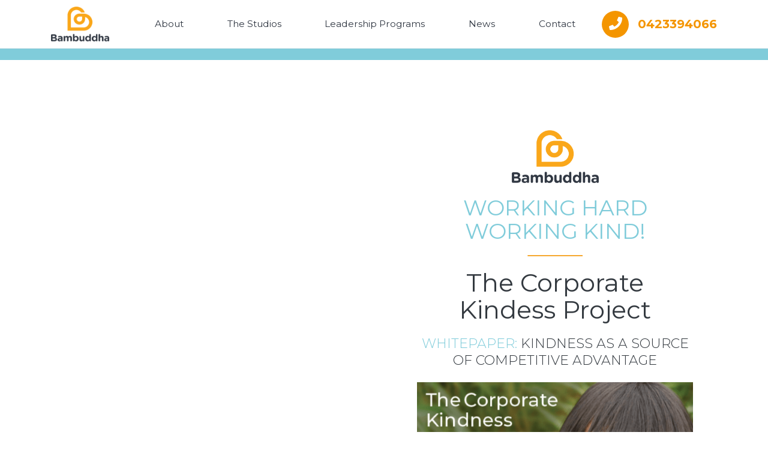

--- FILE ---
content_type: text/html; charset=UTF-8
request_url: https://www.bambuddhagroup.com/white-papers/
body_size: 15735
content:
<!DOCTYPE html>
<html lang="en">
<head>
     
        <!-- Google Tag Manager -->
        <script>(function(w,d,s,l,i){w[l]=w[l]||[];w[l].push({'gtm.start':
        new Date().getTime(),event:'gtm.js'});var f=d.getElementsByTagName(s)[0],
        j=d.createElement(s),dl=l!='dataLayer'?'&l='+l:'';j.async=true;j.src=
        'https://www.googletagmanager.com/gtm.js?id='+i+dl;f.parentNode.insertBefore(j,f);
        })(window,document,'script','dataLayer','GTM-P99JQHS');</script>
        <!-- End Google Tag Manager -->
        <meta name="msapplication-TileColor" content="#da532c">
    <meta charset="utf-8">
    <meta http-equiv="X-UA-Compatible" content="IE=edge">
    <meta name="theme-color" content="#ffffff">
    <meta name="viewport" content="width=device-width, initial-scale=1, shrink-to-fit=no">
    <script type="text/javascript">
            var ajaxurl = "https://www.bambuddhagroup.com/wp-admin/admin-ajax.php";
          </script><meta name='robots' content='index, follow, max-image-preview:large, max-snippet:-1, max-video-preview:-1' />
	<style>img:is([sizes="auto" i], [sizes^="auto," i]) { contain-intrinsic-size: 3000px 1500px }</style>
	
	<!-- This site is optimized with the Yoast SEO Premium plugin v25.5 (Yoast SEO v26.8) - https://yoast.com/product/yoast-seo-premium-wordpress/ -->
	<title>White Paper: Kindness As A Source of Competitive Advantage - Bambuddha Group</title>
	<meta name="description" content="In this whitepaper we investigated two areas of Corporate Social Responsibility (CSR):1) The relationship between kindness and business performance. 2) How Australian companies are reporting on and analysing their CSR initiatives to ensure maximum impact." />
	<link rel="canonical" href="https://www.bambuddhagroup.com/white-papers/" />
	<meta property="og:locale" content="en_US" />
	<meta property="og:type" content="article" />
	<meta property="og:title" content="White Paper: Kindness As A Source of Competitive Advantage" />
	<meta property="og:description" content="In this whitepaper we investigated two areas of Corporate Social Responsibility (CSR):1) The relationship between kindness and business performance. 2) How Australian companies are reporting on and analysing their CSR initiatives to ensure maximum impact." />
	<meta property="og:url" content="https://www.bambuddhagroup.com/white-papers/" />
	<meta property="og:site_name" content="Bambuddha Group" />
	<meta property="article:publisher" content="https://www.facebook.com/bambuddhagroup/" />
	<meta property="article:modified_time" content="2024-10-19T02:57:01+00:00" />
	<meta property="og:image" content="https://www.bambuddhagroup.com/wp-content/uploads/2019/10/bambuddha-logo-no-image.png" />
	<meta property="og:image:width" content="600" />
	<meta property="og:image:height" content="577" />
	<meta property="og:image:type" content="image/png" />
	<meta name="twitter:card" content="summary_large_image" />
	<meta name="twitter:site" content="@Bambuddha_Group" />
	<script type="application/ld+json" class="yoast-schema-graph">{"@context":"https://schema.org","@graph":[{"@type":"WebPage","@id":"https://www.bambuddhagroup.com/white-papers/","url":"https://www.bambuddhagroup.com/white-papers/","name":"White Paper: Kindness As A Source of Competitive Advantage - Bambuddha Group","isPartOf":{"@id":"https://www.bambuddhagroup.com/#website"},"datePublished":"2022-03-14T02:41:10+00:00","dateModified":"2024-10-19T02:57:01+00:00","description":"In this whitepaper we investigated two areas of Corporate Social Responsibility (CSR):1) The relationship between kindness and business performance. 2) How Australian companies are reporting on and analysing their CSR initiatives to ensure maximum impact.","breadcrumb":{"@id":"https://www.bambuddhagroup.com/white-papers/#breadcrumb"},"inLanguage":"en-US","potentialAction":[{"@type":"ReadAction","target":["https://www.bambuddhagroup.com/white-papers/"]}]},{"@type":"BreadcrumbList","@id":"https://www.bambuddhagroup.com/white-papers/#breadcrumb","itemListElement":[{"@type":"ListItem","position":1,"name":"Home","item":"https://www.bambuddhagroup.com/"},{"@type":"ListItem","position":2,"name":"White Paper: Kindness As A Source of Competitive Advantage"}]},{"@type":"WebSite","@id":"https://www.bambuddhagroup.com/#website","url":"https://www.bambuddhagroup.com/","name":"Bambuddha Group","description":"Working Hard, Working Kind","publisher":{"@id":"https://www.bambuddhagroup.com/#organization"},"potentialAction":[{"@type":"SearchAction","target":{"@type":"EntryPoint","urlTemplate":"https://www.bambuddhagroup.com/?s={search_term_string}"},"query-input":{"@type":"PropertyValueSpecification","valueRequired":true,"valueName":"search_term_string"}}],"inLanguage":"en-US"},{"@type":"Organization","@id":"https://www.bambuddhagroup.com/#organization","name":"Bambuddha Group","url":"https://www.bambuddhagroup.com/","logo":{"@type":"ImageObject","inLanguage":"en-US","@id":"https://www.bambuddhagroup.com/#/schema/logo/image/","url":"https://www.bambuddhagroup.com/wp-content/uploads/2019/08/bambuddha-logo.png","contentUrl":"https://www.bambuddhagroup.com/wp-content/uploads/2019/08/bambuddha-logo.png","width":911,"height":552,"caption":"Bambuddha Group"},"image":{"@id":"https://www.bambuddhagroup.com/#/schema/logo/image/"},"sameAs":["https://www.facebook.com/bambuddhagroup/","https://x.com/Bambuddha_Group","https://www.linkedin.com/company/18113432/admin/feed/posts/","https://www.instagram.com/bambuddha_group/"]}]}</script>
	<!-- / Yoast SEO Premium plugin. -->


<link rel='dns-prefetch' href='//use.fontawesome.com' />
<link rel='stylesheet' id='wc-blocks-integration-css' href='https://www.bambuddhagroup.com/wp-content/plugins/woocommerce-subscriptions/vendor/woocommerce/subscriptions-core/build/index.css?ver=4.5.0' type='text/css' media='all' />
<link rel='stylesheet' id='mp-theme-css' href='https://www.bambuddhagroup.com/wp-content/plugins/memberpress/css/ui/theme.css?ver=1.12.11' type='text/css' media='all' />
<style id='classic-theme-styles-inline-css' type='text/css'>
/*! This file is auto-generated */
.wp-block-button__link{color:#fff;background-color:#32373c;border-radius:9999px;box-shadow:none;text-decoration:none;padding:calc(.667em + 2px) calc(1.333em + 2px);font-size:1.125em}.wp-block-file__button{background:#32373c;color:#fff;text-decoration:none}
</style>
<link rel='stylesheet' id='activecampaign-form-block-css' href='https://www.bambuddhagroup.com/wp-content/plugins/activecampaign-subscription-forms/activecampaign-form-block/build/style-index.css?ver=1763137405' type='text/css' media='all' />
<style id='global-styles-inline-css' type='text/css'>
:root{--wp--preset--aspect-ratio--square: 1;--wp--preset--aspect-ratio--4-3: 4/3;--wp--preset--aspect-ratio--3-4: 3/4;--wp--preset--aspect-ratio--3-2: 3/2;--wp--preset--aspect-ratio--2-3: 2/3;--wp--preset--aspect-ratio--16-9: 16/9;--wp--preset--aspect-ratio--9-16: 9/16;--wp--preset--color--black: #000000;--wp--preset--color--cyan-bluish-gray: #abb8c3;--wp--preset--color--white: #ffffff;--wp--preset--color--pale-pink: #f78da7;--wp--preset--color--vivid-red: #cf2e2e;--wp--preset--color--luminous-vivid-orange: #ff6900;--wp--preset--color--luminous-vivid-amber: #fcb900;--wp--preset--color--light-green-cyan: #7bdcb5;--wp--preset--color--vivid-green-cyan: #00d084;--wp--preset--color--pale-cyan-blue: #8ed1fc;--wp--preset--color--vivid-cyan-blue: #0693e3;--wp--preset--color--vivid-purple: #9b51e0;--wp--preset--gradient--vivid-cyan-blue-to-vivid-purple: linear-gradient(135deg,rgba(6,147,227,1) 0%,rgb(155,81,224) 100%);--wp--preset--gradient--light-green-cyan-to-vivid-green-cyan: linear-gradient(135deg,rgb(122,220,180) 0%,rgb(0,208,130) 100%);--wp--preset--gradient--luminous-vivid-amber-to-luminous-vivid-orange: linear-gradient(135deg,rgba(252,185,0,1) 0%,rgba(255,105,0,1) 100%);--wp--preset--gradient--luminous-vivid-orange-to-vivid-red: linear-gradient(135deg,rgba(255,105,0,1) 0%,rgb(207,46,46) 100%);--wp--preset--gradient--very-light-gray-to-cyan-bluish-gray: linear-gradient(135deg,rgb(238,238,238) 0%,rgb(169,184,195) 100%);--wp--preset--gradient--cool-to-warm-spectrum: linear-gradient(135deg,rgb(74,234,220) 0%,rgb(151,120,209) 20%,rgb(207,42,186) 40%,rgb(238,44,130) 60%,rgb(251,105,98) 80%,rgb(254,248,76) 100%);--wp--preset--gradient--blush-light-purple: linear-gradient(135deg,rgb(255,206,236) 0%,rgb(152,150,240) 100%);--wp--preset--gradient--blush-bordeaux: linear-gradient(135deg,rgb(254,205,165) 0%,rgb(254,45,45) 50%,rgb(107,0,62) 100%);--wp--preset--gradient--luminous-dusk: linear-gradient(135deg,rgb(255,203,112) 0%,rgb(199,81,192) 50%,rgb(65,88,208) 100%);--wp--preset--gradient--pale-ocean: linear-gradient(135deg,rgb(255,245,203) 0%,rgb(182,227,212) 50%,rgb(51,167,181) 100%);--wp--preset--gradient--electric-grass: linear-gradient(135deg,rgb(202,248,128) 0%,rgb(113,206,126) 100%);--wp--preset--gradient--midnight: linear-gradient(135deg,rgb(2,3,129) 0%,rgb(40,116,252) 100%);--wp--preset--font-size--small: 13px;--wp--preset--font-size--medium: 20px;--wp--preset--font-size--large: 36px;--wp--preset--font-size--x-large: 42px;--wp--preset--spacing--20: 0.44rem;--wp--preset--spacing--30: 0.67rem;--wp--preset--spacing--40: 1rem;--wp--preset--spacing--50: 1.5rem;--wp--preset--spacing--60: 2.25rem;--wp--preset--spacing--70: 3.38rem;--wp--preset--spacing--80: 5.06rem;--wp--preset--shadow--natural: 6px 6px 9px rgba(0, 0, 0, 0.2);--wp--preset--shadow--deep: 12px 12px 50px rgba(0, 0, 0, 0.4);--wp--preset--shadow--sharp: 6px 6px 0px rgba(0, 0, 0, 0.2);--wp--preset--shadow--outlined: 6px 6px 0px -3px rgba(255, 255, 255, 1), 6px 6px rgba(0, 0, 0, 1);--wp--preset--shadow--crisp: 6px 6px 0px rgba(0, 0, 0, 1);}:where(.is-layout-flex){gap: 0.5em;}:where(.is-layout-grid){gap: 0.5em;}body .is-layout-flex{display: flex;}.is-layout-flex{flex-wrap: wrap;align-items: center;}.is-layout-flex > :is(*, div){margin: 0;}body .is-layout-grid{display: grid;}.is-layout-grid > :is(*, div){margin: 0;}:where(.wp-block-columns.is-layout-flex){gap: 2em;}:where(.wp-block-columns.is-layout-grid){gap: 2em;}:where(.wp-block-post-template.is-layout-flex){gap: 1.25em;}:where(.wp-block-post-template.is-layout-grid){gap: 1.25em;}.has-black-color{color: var(--wp--preset--color--black) !important;}.has-cyan-bluish-gray-color{color: var(--wp--preset--color--cyan-bluish-gray) !important;}.has-white-color{color: var(--wp--preset--color--white) !important;}.has-pale-pink-color{color: var(--wp--preset--color--pale-pink) !important;}.has-vivid-red-color{color: var(--wp--preset--color--vivid-red) !important;}.has-luminous-vivid-orange-color{color: var(--wp--preset--color--luminous-vivid-orange) !important;}.has-luminous-vivid-amber-color{color: var(--wp--preset--color--luminous-vivid-amber) !important;}.has-light-green-cyan-color{color: var(--wp--preset--color--light-green-cyan) !important;}.has-vivid-green-cyan-color{color: var(--wp--preset--color--vivid-green-cyan) !important;}.has-pale-cyan-blue-color{color: var(--wp--preset--color--pale-cyan-blue) !important;}.has-vivid-cyan-blue-color{color: var(--wp--preset--color--vivid-cyan-blue) !important;}.has-vivid-purple-color{color: var(--wp--preset--color--vivid-purple) !important;}.has-black-background-color{background-color: var(--wp--preset--color--black) !important;}.has-cyan-bluish-gray-background-color{background-color: var(--wp--preset--color--cyan-bluish-gray) !important;}.has-white-background-color{background-color: var(--wp--preset--color--white) !important;}.has-pale-pink-background-color{background-color: var(--wp--preset--color--pale-pink) !important;}.has-vivid-red-background-color{background-color: var(--wp--preset--color--vivid-red) !important;}.has-luminous-vivid-orange-background-color{background-color: var(--wp--preset--color--luminous-vivid-orange) !important;}.has-luminous-vivid-amber-background-color{background-color: var(--wp--preset--color--luminous-vivid-amber) !important;}.has-light-green-cyan-background-color{background-color: var(--wp--preset--color--light-green-cyan) !important;}.has-vivid-green-cyan-background-color{background-color: var(--wp--preset--color--vivid-green-cyan) !important;}.has-pale-cyan-blue-background-color{background-color: var(--wp--preset--color--pale-cyan-blue) !important;}.has-vivid-cyan-blue-background-color{background-color: var(--wp--preset--color--vivid-cyan-blue) !important;}.has-vivid-purple-background-color{background-color: var(--wp--preset--color--vivid-purple) !important;}.has-black-border-color{border-color: var(--wp--preset--color--black) !important;}.has-cyan-bluish-gray-border-color{border-color: var(--wp--preset--color--cyan-bluish-gray) !important;}.has-white-border-color{border-color: var(--wp--preset--color--white) !important;}.has-pale-pink-border-color{border-color: var(--wp--preset--color--pale-pink) !important;}.has-vivid-red-border-color{border-color: var(--wp--preset--color--vivid-red) !important;}.has-luminous-vivid-orange-border-color{border-color: var(--wp--preset--color--luminous-vivid-orange) !important;}.has-luminous-vivid-amber-border-color{border-color: var(--wp--preset--color--luminous-vivid-amber) !important;}.has-light-green-cyan-border-color{border-color: var(--wp--preset--color--light-green-cyan) !important;}.has-vivid-green-cyan-border-color{border-color: var(--wp--preset--color--vivid-green-cyan) !important;}.has-pale-cyan-blue-border-color{border-color: var(--wp--preset--color--pale-cyan-blue) !important;}.has-vivid-cyan-blue-border-color{border-color: var(--wp--preset--color--vivid-cyan-blue) !important;}.has-vivid-purple-border-color{border-color: var(--wp--preset--color--vivid-purple) !important;}.has-vivid-cyan-blue-to-vivid-purple-gradient-background{background: var(--wp--preset--gradient--vivid-cyan-blue-to-vivid-purple) !important;}.has-light-green-cyan-to-vivid-green-cyan-gradient-background{background: var(--wp--preset--gradient--light-green-cyan-to-vivid-green-cyan) !important;}.has-luminous-vivid-amber-to-luminous-vivid-orange-gradient-background{background: var(--wp--preset--gradient--luminous-vivid-amber-to-luminous-vivid-orange) !important;}.has-luminous-vivid-orange-to-vivid-red-gradient-background{background: var(--wp--preset--gradient--luminous-vivid-orange-to-vivid-red) !important;}.has-very-light-gray-to-cyan-bluish-gray-gradient-background{background: var(--wp--preset--gradient--very-light-gray-to-cyan-bluish-gray) !important;}.has-cool-to-warm-spectrum-gradient-background{background: var(--wp--preset--gradient--cool-to-warm-spectrum) !important;}.has-blush-light-purple-gradient-background{background: var(--wp--preset--gradient--blush-light-purple) !important;}.has-blush-bordeaux-gradient-background{background: var(--wp--preset--gradient--blush-bordeaux) !important;}.has-luminous-dusk-gradient-background{background: var(--wp--preset--gradient--luminous-dusk) !important;}.has-pale-ocean-gradient-background{background: var(--wp--preset--gradient--pale-ocean) !important;}.has-electric-grass-gradient-background{background: var(--wp--preset--gradient--electric-grass) !important;}.has-midnight-gradient-background{background: var(--wp--preset--gradient--midnight) !important;}.has-small-font-size{font-size: var(--wp--preset--font-size--small) !important;}.has-medium-font-size{font-size: var(--wp--preset--font-size--medium) !important;}.has-large-font-size{font-size: var(--wp--preset--font-size--large) !important;}.has-x-large-font-size{font-size: var(--wp--preset--font-size--x-large) !important;}
:where(.wp-block-post-template.is-layout-flex){gap: 1.25em;}:where(.wp-block-post-template.is-layout-grid){gap: 1.25em;}
:where(.wp-block-columns.is-layout-flex){gap: 2em;}:where(.wp-block-columns.is-layout-grid){gap: 2em;}
:root :where(.wp-block-pullquote){font-size: 1.5em;line-height: 1.6;}
</style>
<link rel='stylesheet' id='cart-upsell-for-woocommerce-css' href='https://www.bambuddhagroup.com/wp-content/plugins/cart-upsell-for-woocommerce/public/css/cart-upsell-for-woocommerce-public.css?ver=1.0.5' type='text/css' media='all' />
<link rel='stylesheet' id='contact-form-7-css' href='https://www.bambuddhagroup.com/wp-content/plugins/contact-form-7/includes/css/styles.css?ver=6.1' type='text/css' media='all' />
<link rel='stylesheet' id='woocommerce-layout-css' href='https://www.bambuddhagroup.com/wp-content/plugins/woocommerce/assets/css/woocommerce-layout.css?ver=9.9.6' type='text/css' media='all' />
<link rel='stylesheet' id='woocommerce-smallscreen-css' href='https://www.bambuddhagroup.com/wp-content/plugins/woocommerce/assets/css/woocommerce-smallscreen.css?ver=9.9.6' type='text/css' media='only screen and (max-width: 768px)' />
<link rel='stylesheet' id='woocommerce-general-css' href='https://www.bambuddhagroup.com/wp-content/plugins/woocommerce/assets/css/woocommerce.css?ver=9.9.6' type='text/css' media='all' />
<style id='woocommerce-inline-inline-css' type='text/css'>
.woocommerce form .form-row .required { visibility: visible; }
</style>
<link rel='stylesheet' id='brands-styles-css' href='https://www.bambuddhagroup.com/wp-content/plugins/woocommerce/assets/css/brands.css?ver=9.9.6' type='text/css' media='all' />
<link rel='stylesheet' id='select2-css' href='https://www.bambuddhagroup.com/wp-content/plugins/woocommerce/assets/css/select2.css?ver=9.9.6' type='text/css' media='all' />
<link rel='stylesheet' id='slick-css-css' href='https://www.bambuddhagroup.com/wp-content/themes/bambuddha-framework/assets/css/slick.css?ver=6.8.3' type='text/css' media='all' />
<link rel='stylesheet' id='bambuddha-main-child-css-css' href='https://www.bambuddhagroup.com/wp-content/themes/bambuddha-child/assets/prod/css/main.css?ver=1632130728' type='text/css' media='all' />
<meta name="cld-loader"><script type="text/javascript" src="https://www.bambuddhagroup.com/wp-includes/js/jquery/jquery.min.js?ver=3.7.1" id="jquery-core-js"></script>
<script type="text/javascript" src="https://www.bambuddhagroup.com/wp-includes/js/jquery/jquery-migrate.min.js?ver=3.4.1" id="jquery-migrate-js"></script>
<script type="text/javascript" src="https://www.bambuddhagroup.com/wp-content/plugins/cart-upsell-for-woocommerce/public/js/cart-upsell-for-woocommerce-public.js?ver=1.0.5" id="cart-upsell-for-woocommerce-js"></script>
<script type="text/javascript" src="https://www.bambuddhagroup.com/wp-content/plugins/woocommerce/assets/js/jquery-blockui/jquery.blockUI.min.js?ver=2.7.0-wc.9.9.6" id="jquery-blockui-js" defer="defer" data-wp-strategy="defer"></script>
<script type="text/javascript" id="wc-add-to-cart-js-extra">
/* <![CDATA[ */
var wc_add_to_cart_params = {"ajax_url":"\/wp-admin\/admin-ajax.php","wc_ajax_url":"\/?wc-ajax=%%endpoint%%","i18n_view_cart":"View cart","cart_url":"https:\/\/www.bambuddhagroup.com\/cart\/","is_cart":"","cart_redirect_after_add":"yes"};
/* ]]> */
</script>
<script type="text/javascript" src="https://www.bambuddhagroup.com/wp-content/plugins/woocommerce/assets/js/frontend/add-to-cart.min.js?ver=9.9.6" id="wc-add-to-cart-js" defer="defer" data-wp-strategy="defer"></script>
<script type="text/javascript" src="https://www.bambuddhagroup.com/wp-content/plugins/woocommerce/assets/js/js-cookie/js.cookie.min.js?ver=2.1.4-wc.9.9.6" id="js-cookie-js" defer="defer" data-wp-strategy="defer"></script>
<script type="text/javascript" id="woocommerce-js-extra">
/* <![CDATA[ */
var woocommerce_params = {"ajax_url":"\/wp-admin\/admin-ajax.php","wc_ajax_url":"\/?wc-ajax=%%endpoint%%","i18n_password_show":"Show password","i18n_password_hide":"Hide password"};
/* ]]> */
</script>
<script type="text/javascript" src="https://www.bambuddhagroup.com/wp-content/plugins/woocommerce/assets/js/frontend/woocommerce.min.js?ver=9.9.6" id="woocommerce-js" defer="defer" data-wp-strategy="defer"></script>
<script type="text/javascript" id="WCPAY_ASSETS-js-extra">
/* <![CDATA[ */
var wcpayAssets = {"url":"https:\/\/www.bambuddhagroup.com\/wp-content\/plugins\/woocommerce-payments\/dist\/"};
/* ]]> */
</script>
<script type="text/javascript" id="enhanced-ecommerce-google-analytics-js-extra">
/* <![CDATA[ */
var ConvAioGlobal = {"nonce":"35aaa58f43"};
/* ]]> */
</script>
<script data-cfasync="false" data-no-optimize="1" data-pagespeed-no-defer type="text/javascript" src="https://www.bambuddhagroup.com/wp-content/plugins/enhanced-e-commerce-for-woocommerce-store/public/js/con-gtm-google-analytics.js?ver=7.2.15" id="enhanced-ecommerce-google-analytics-js"></script>
<script data-cfasync="false" data-no-optimize="1" data-pagespeed-no-defer type="text/javascript" id="enhanced-ecommerce-google-analytics-js-after">
/* <![CDATA[ */
tvc_smd={"tvc_wcv":"9.9.6","tvc_wpv":"6.8.3","tvc_eev":"7.2.15","tvc_sub_data":{"sub_id":"78271","cu_id":"67992","pl_id":"1","ga_tra_option":"","ga_property_id":"","ga_measurement_id":"","ga_ads_id":"","ga_gmc_id":"","ga_gmc_id_p":"","op_gtag_js":"0","op_en_e_t":"0","op_rm_t_t":"0","op_dy_rm_t_t":"0","op_li_ga_wi_ads":"0","gmc_is_product_sync":"0","gmc_is_site_verified":"0","gmc_is_domain_claim":"0","gmc_product_count":"0","fb_pixel_id":""}};
/* ]]> */
</script>
<link rel="https://api.w.org/" href="https://www.bambuddhagroup.com/wp-json/" /><link rel="alternate" title="JSON" type="application/json" href="https://www.bambuddhagroup.com/wp-json/wp/v2/pages/48601" />		<!-- Custom Logo: hide header text -->
		<style id="custom-logo-css" type="text/css">
			.site-title, .site-description {
				position: absolute;
				clip-path: inset(50%);
			}
		</style>
		    <style type="text/css">

      .mpcs-classroom .nav-back i,
      .mpcs-classroom .navbar-section a.btn,
      .mpcs-classroom .navbar-section button,
      .mpcs-classroom div#mpcs-lesson-navigation button,
      .mpcs-classroom div#mpcs-quiz-navigation a,
      .mpcs-classroom #mpcs-classroom-next-lesson-link,
      .mpcs-classroom #next_lesson_link {
        color: rgba(255, 255, 255) !important;
      }

      .mpcs-classroom .navbar-section .dropdown .menu a {
        color: #333;
      }

      .mpcs-classroom .mpcs-progress-ring {
        background-color: rgba(29, 166, 154) !important;
      }

      .mpcs-classroom .mpcs-course-filter .dropdown .btn span,
      .mpcs-classroom .mpcs-course-filter .dropdown .btn i,
      .mpcs-classroom .mpcs-course-filter .input-group .input-group-btn,
      .mpcs-classroom .mpcs-course-filter .input-group .mpcs-search,
      .mpcs-classroom .mpcs-course-filter .input-group input[type=text],
      .mpcs-classroom .mpcs-course-filter .dropdown a,
      .mpcs-classroom .pagination,
      .mpcs-classroom .pagination i,
      .mpcs-classroom .pagination a {
        color: rgba(44, 54, 55) !important;
        border-color: rgba(44, 54, 55) !important;
      }

      /* body.mpcs-classroom a{
        color: rgba();
      } */

      #mpcs-navbar,
      #mpcs-navbar button#mpcs-classroom-previous-lesson-link,
      #mpcs-navbar button#mpcs-classroom-previous-lesson-link:hover,
      .mpcs-classroom div#mpcs-lesson-navigation button#previous_lesson_link,
      .mpcs-classroom div#mpcs-lesson-navigation button#previous_lesson_link:hover,
      .mpcs-classroom a#mpcs-classroom-previous-lesson-link,
      .mpcs-classroom a#mpcs-classroom-previous-lesson-link:hover,
      .mpcs-classroom a#previous_lesson_link,
      .mpcs-classroom a#previous_lesson_link:hover,
      .mpcs-classroom #mpcs-navbar #mpcs-lesson-navigation > a#mpcs-classroom-previous-lesson-link,
      .mpcs-classroom #mpcs-navbar #mpcs-lesson-navigation > a#mpcs-classroom-previous-lesson-link:hover,
      .mpcs-classroom #mpcs-lesson-navigation a#previous_lesson_link,
      .mpcs-classroom #mpcs-lesson-navigation a#previous_lesson_link:hover,
      .mpcs-classroom div#mpcs-lesson-navigation a#previous_lesson_link,
      .mpcs-classroom div#mpcs-lesson-navigation a#previous_lesson_link:hover {
        background: rgba(44, 54, 55);
      }

      .course-progress .user-progress,
      .btn-green,
      #mpcs-navbar button:not(#mpcs-classroom-previous-lesson-link),
      .mpcs-classroom div#mpcs-lesson-navigation button:not(#previous_lesson_link),
      .mpcs-classroom #mpcs-quiz-navigation button:focus,
      .mpcs-classroom #mpcs-quiz-navigation button:hover,
      .mpcs-classroom #mpcs-quiz-navigation a,
      .mpcs-classroom div#mpcs-lesson-navigation a:not(#previous_lesson_link),
      .mpcs-classroom #mpcs-navbar #mpcs-lesson-navigation > a:not(#mpcs-classroom-previous-lesson-link) {
        background: rgba(29, 166, 154, 0.9);
      }

      .btn-green:hover,
      #mpcs-navbar button:not(#mpcs-classroom-previous-lesson-link):focus,
      #mpcs-navbar button:not(#mpcs-classroom-previous-lesson-link):hover,
      .mpcs-classroom div#mpcs-lesson-navigation button:not(#previous_lesson_link):focus,
      .mpcs-classroom div#mpcs-lesson-navigation button:not(#previous_lesson_link):hover,
      .mpcs-classroom #mpcs-quiz-navigation button,
      .mpcs-classroom div#mpcs-lesson-navigation a:not(#previous_lesson_link):hover,
      .mpcs-classroom #mpcs-navbar #mpcs-lesson-navigation > a:not(#mpcs-classroom-previous-lesson-link):hover {
        background: rgba(29, 166, 154);
      }

      .btn-green{border: rgba(29, 166, 154)}

      .course-progress .progress-text,
      .mpcs-lesson i.mpcs-circle-regular {
        color: rgba(23, 132, 123);
      }

      #mpcs-main #bookmark, .mpcs-lesson.current{background: rgba(29, 166, 154, 0.3)}

      .mpcs-instructor .tile-subtitle{
        color: rgba(29, 166, 154, 1);
      }

      .mpcs-classroom .mpcs-quiz-question-feedback {
        border-top-color: rgba(29, 166, 154, 1);
        border-bottom-color: rgba(29, 166, 154, 1);
      }

    </style>
        	<noscript><style>.woocommerce-product-gallery{ opacity: 1 !important; }</style></noscript>
	        <script data-cfasync="false" data-no-optimize="1" data-pagespeed-no-defer>
            var tvc_lc = 'AUD';
        </script>
        <script data-cfasync="false" data-no-optimize="1" data-pagespeed-no-defer>
            var tvc_lc = 'AUD';
        </script>
<script data-cfasync="false" data-pagespeed-no-defer type="text/javascript">
      window.dataLayer = window.dataLayer || [];
      dataLayer.push({"event":"begin_datalayer","conv_track_email":"1","conv_track_phone":"1","conv_track_address":"1","conv_track_page_scroll":"1","conv_track_file_download":"1","conv_track_author":"1","conv_track_signup":"1","conv_track_signin":"1"});
    </script>    <!-- Google Tag Manager by Conversios-->
    <script>
      (function(w, d, s, l, i) {
        w[l] = w[l] || [];
        w[l].push({
          'gtm.start': new Date().getTime(),
          event: 'gtm.js'
        });
        var f = d.getElementsByTagName(s)[0],
          j = d.createElement(s),
          dl = l != 'dataLayer' ? '&l=' + l : '';
        j.async = true;
        j.src =
          'https://www.googletagmanager.com/gtm.js?id=' + i + dl;
        f.parentNode.insertBefore(j, f);
      })(window, document, 'script', 'dataLayer', 'GTM-K7X94DG');
    </script>
    <!-- End Google Tag Manager -->
      <script>
      (window.gaDevIds = window.gaDevIds || []).push('5CDcaG');
    </script>
          <script data-cfasync="false" data-no-optimize="1" data-pagespeed-no-defer>
            var tvc_lc = 'AUD';
        </script>
        <script data-cfasync="false" data-no-optimize="1" data-pagespeed-no-defer>
            var tvc_lc = 'AUD';
        </script>
<link rel="icon" href="https://www.bambuddhagroup.com/wp-content/uploads/2019/08/favicon-100x100.png" sizes="32x32" />
<link rel="icon" href="https://www.bambuddhagroup.com/wp-content/uploads/2019/08/favicon-300x300.png" sizes="192x192" />
<link rel="apple-touch-icon" href="https://www.bambuddhagroup.com/wp-content/uploads/2019/08/favicon-300x300.png" />
<meta name="msapplication-TileImage" content="https://www.bambuddhagroup.com/wp-content/uploads/2019/08/favicon-300x300.png" />
		<style type="text/css" id="wp-custom-css">
			.product-template-default.single.single-product .main { 
	min-height: 100vh;
	padding-top: 120px;
}

.product-template-default.single.single-product .woocommerce-breadcrumb {
	display: none;
}

.woocommerce button.button.alt {
	background-color: #f49400;
}

.m0 {margin-top:0; margin-bottom:0}

/* terms and conditions */
.woocommerce form .form-row .input-checkbox#terms {
	width: 30px;
}


/* blog featured images fix */
.archive .post-thumbnail, .blog .post-thumbnail {
    border: 7px solid #f49500;
}
.post-thumbnail img {
	width: 100%;
}

/* resources boxes fix */
.cardbox-pic + .cardbox-text {
	margin-top: 20px;
	height: 100%;
}

.page-id-2533 .boxes-layout .col-md-6 {
	margin-bottom: 30px;
}
.page-id-2533 .boxes-layout .cardbox-list .row .cardbox {
	height: 100%;
	justify-content: flex-start;
}





/* added 24 sept 2020 */
@media screen and (max-width: 1289px) {
	.archive .post-thumbnail, .blog .post-thumbnail {
		height: 250px;
		width: 250px;
		margin-bottom: 20px;
	}
}

/* checkout fixes */
.woocommerce .col2-set .col-1, .woocommerce-page .col2-set .col-1 {
    float: left;
    width: 100% !important;
    max-width: 100% !important;
    text-align: left;
}

.woocommerce form .form-row input.input-text, .woocommerce form .form-row textarea {
    border: 1px solid #dadada;
    min-height: 62px;
    padding: 15px;
}

span.select2.select2-container.select2-container--default {
    width: 100% !important;
}

.woocommerce form .form-row label {
    line-height: 2;
    font-size: 16px;
    margin-bottom: 0px;
	margin-top: 10px;
}



/* activecampaign checkbox fixes */
form._form ._checkbox-radio input {
    display: inline-block;
    width: 7%;
}
form._form span {
    display:inline-block;
    width: 90%;
}
form._form span label {
    display:  block;
    font-size: 16px;
}

._error {
    font-size: 16px;
    color: red;
}




/* woocommerce fixes */
@media screen and (min-width: 768px) {
	.woocommerce #content div.product div.summary, .woocommerce div.product div.summary, .woocommerce-page #content div.product div.summary, .woocommerce-page div.product div.summary {
			float: none;
			width: 48%;
			clear: none;
			display: inline-block;
			margin-left: 2%;
	}	
}


/* button colour */
#add_payment_method .wc-proceed-to-checkout a.checkout-button, .woocommerce-cart .wc-proceed-to-checkout a.checkout-button, .woocommerce-checkout .wc-proceed-to-checkout a.checkout-button {
	background-color: #f49500 !important;
}







/* topbar fixes */
.topbar {
    padding: 12px;
    font-size: 20px
}
.topbar p {
    margin-bottom: 0px;
}






/* gravity forms */
/* form wrapper */
.gform_wrapper {
    background: #ffffff;
    padding: 30px;
    box-shadow: 1px 5px 50px rgba(0,0,0,0.2);
    border-radius: 15px
}

/** fix checkbox alignment **/
.gform_wrapper.gravity-theme .gfield-choice-input {
	width: fit-content;
	vertical-align: inherit !important;
}

/* field wrapper */
.gform_wrapper ul.gform_fields li.gfield {
    margin-top: 18px;
}
/* fields */
.gform_wrapper input:not([type=radio]):not([type=checkbox]):not([type=submit]):not([type=button]):not([type=image]):not([type=file]), .gform_wrapper textarea {
    border: 1px solid #d3d3d3;
    padding: 10px !important;
}
/* labels */
.gform_wrapper .top_label .gfield_label, .gform_wrapper legend.gfield_label {
    margin-bottom: 0px;
    font-size: 20px;
}
/* checkbox list */
.gform_wrapper .gfield_checkbox li input, .gform_wrapper .gfield_checkbox li input[type=checkbox], .gform_wrapper .gfield_radio li input[type=radio] {
    width: auto;
    margin-right: 5px;
}

/* select box */
.gform_wrapper.gf_browser_chrome ul.gform_fields li.gfield div.ginput_complex span.ginput_left select, .gform_wrapper.gf_browser_chrome ul.gform_fields li.gfield div.ginput_complex span.ginput_right select, .gform_wrapper.gf_browser_chrome ul.gform_fields li.gfield select {
    border: 1px solid #d3d3d3;
    padding: 10px;
}

/* credit card box */
.ginput_container_creditcard {
    padding: 30px 20px 20px;
    background: #f2f2f2;
    border-radius: 8px;
}
.ginput_container_creditcard label {
    font-size: 14px !important;
    margin-top: 5px !important;
}


/* hide price field on applicaiton form */
#gform_1 li#field_1_37 {
    opacity: 0;
	height: 10px !important;
}





/* activecampaign form styles */
._form legend {
    font-size: 1rem;
    text-align: left;
	font-weight: 500;
}

._row._checkbox-radio {
    text-align: left;
}


form._form span label {
    display: block;
    font-size: 0.9rem;
}		</style>
		    </head>


    <style type="text/css">
        body.transparent-nav.fixed-header .scrolled .wrapper-header,
        body:not(.transparent-nav) .wrapper-header {
            background-color: #ffffff;
        }
    </style>

<body class="wp-singular page-template-default page page-id-48601 wp-custom-logo wp-theme-bambuddha-framework wp-child-theme-bambuddha-child transparent-logo fixed-header theme-bambuddha-framework woocommerce-no-js">
     
        <!-- Google Tag Manager (noscript) -->
        <noscript><iframe src="https://www.googletagmanager.com/ns.html?id=GTM-P99JQHS"
        height="0" width="0" style="display:none;visibility:hidden"></iframe></noscript>
        <!-- End Google Tag Manager (noscript) -->
        

    <header class="main-header">
        <!-- top bar -->
                <!-- end top bar -->
                <div class="wrapper-header ">
            <div class="container header">
                <div class="d-flex justify-content-space-between align-items-center">
                    <div class="header-logo">
                        <a href="https://www.bambuddhagroup.com/" class="custom-logo-link" rel="home"><img width="911" height="552" src="https://www.bambuddhagroup.com/wp-content/uploads/2019/08/bambuddha-logo.png" class="custom-logo" alt="Bambuddha Group" decoding="async" fetchpriority="high" srcset="https://www.bambuddhagroup.com/wp-content/uploads/2019/08/bambuddha-logo.png 911w, https://www.bambuddhagroup.com/wp-content/uploads/2019/08/bambuddha-logo-600x364.png 600w, https://www.bambuddhagroup.com/wp-content/uploads/2019/08/bambuddha-logo-300x182.png 300w, https://www.bambuddhagroup.com/wp-content/uploads/2019/08/bambuddha-logo-768x465.png 768w" sizes="(max-width: 911px) 100vw, 911px" /></a>                                            </div>
                    <div class="header-menu">
                        <div class="nav-opener">
                            <div class="menu-toggl"></div>
                        </div>
                        <nav class="nav-box"><ul id="menu-main-menu" class="nav"><li id="menu-item-2563" class="menu-item menu-item-type-post_type menu-item-object-page menu-item-has-children menu-item-2563"><a href="https://www.bambuddhagroup.com/about-us/">About</a>
<ul class="sub-menu">
	<li id="menu-item-2757" class="menu-item menu-item-type-custom menu-item-object-custom menu-item-has-children menu-item-2757"><a href="/~bambuddha/about-us/#meet-the-team">Team</a>
	<ul class="sub-menu">
		<li id="menu-item-34331" class="menu-item menu-item-type-post_type menu-item-object-page menu-item-34331"><a href="https://www.bambuddhagroup.com/?page_id=31722">Bambuddha Vacancies</a></li>
	</ul>
</li>
	<li id="menu-item-60799" class="menu-item menu-item-type-post_type menu-item-object-page menu-item-60799"><a href="https://www.bambuddhagroup.com/testimonials/">Testimonials</a></li>
	<li id="menu-item-2551" class="menu-item menu-item-type-post_type menu-item-object-page menu-item-2551"><a href="https://www.bambuddhagroup.com/sponsors/">Sponsors</a></li>
	<li id="menu-item-2972" class="menu-item menu-item-type-post_type menu-item-object-page menu-item-has-children menu-item-2972"><a href="https://www.bambuddhagroup.com/bambuddha-impact/">Impact</a>
	<ul class="sub-menu">
		<li id="menu-item-60803" class="menu-item menu-item-type-custom menu-item-object-custom menu-item-60803"><a href="https://www.workingkindcollective.com/">Working Kind Collective</a></li>
		<li id="menu-item-60801" class="menu-item menu-item-type-post_type menu-item-object-page menu-item-60801"><a href="https://www.bambuddhagroup.com/bambuddha-impact/">Bambuddha Impact</a></li>
		<li id="menu-item-59854" class="menu-item menu-item-type-post_type menu-item-object-page menu-item-59854"><a href="https://www.bambuddhagroup.com/uluru-statement/">Uluru Statement from the Heart</a></li>
	</ul>
</li>
</ul>
</li>
<li id="menu-item-61215" class="menu-item menu-item-type-post_type menu-item-object-page menu-item-has-children menu-item-61215"><a href="https://www.bambuddhagroup.com/studio/">The Studios</a>
<ul class="sub-menu">
	<li id="menu-item-61460" class="menu-item menu-item-type-post_type menu-item-object-page menu-item-61460"><a href="https://www.bambuddhagroup.com/studio-hire-booking/">Studio Hire Booking</a></li>
	<li id="menu-item-61455" class="menu-item menu-item-type-post_type menu-item-object-page menu-item-61455"><a href="https://www.bambuddhagroup.com/studio-hire-booking/">Podcast Production</a></li>
	<li id="menu-item-61341" class="menu-item menu-item-type-post_type menu-item-object-page menu-item-61341"><a href="https://www.bambuddhagroup.com/branding/">Personal &#038; Professional Branding</a></li>
	<li id="menu-item-61319" class="menu-item menu-item-type-post_type menu-item-object-page menu-item-61319"><a href="https://www.bambuddhagroup.com/workplace-learning-production/">Workplace Learning Production</a></li>
	<li id="menu-item-61216" class="menu-item menu-item-type-post_type menu-item-object-page menu-item-61216"><a href="https://www.bambuddhagroup.com/content-services/">Event Production</a></li>
</ul>
</li>
<li id="menu-item-60681" class="menu-item menu-item-type-post_type menu-item-object-page current-menu-ancestor current_page_ancestor menu-item-has-children menu-item-60681"><a href="https://www.bambuddhagroup.com/coaching-programs/">Leadership Programs</a>
<ul class="sub-menu">
	<li id="menu-item-60461" class="menu-item menu-item-type-post_type menu-item-object-page current-menu-ancestor current-menu-parent current_page_parent current_page_ancestor menu-item-has-children menu-item-60461"><a href="https://www.bambuddhagroup.com/impact-index/">Index</a>
	<ul class="sub-menu">
		<li id="menu-item-61149" class="menu-item menu-item-type-post_type menu-item-object-page menu-item-61149"><a href="https://www.bambuddhagroup.com/the-future-of-work-responsible-leadership-2035/">White Paper:  The Future of Work: Responsible Leadership 2035</a></li>
		<li id="menu-item-48603" class="menu-item menu-item-type-post_type menu-item-object-page current-menu-item page_item page-item-48601 current_page_item menu-item-48603"><a href="https://www.bambuddhagroup.com/white-papers/" aria-current="page">White Paper: Kindness As A Source of Competitive Advantage</a></li>
	</ul>
</li>
	<li id="menu-item-61042" class="menu-item menu-item-type-post_type menu-item-object-page menu-item-has-children menu-item-61042"><a href="https://www.bambuddhagroup.com/coaching-programs/">For Indviduals</a>
	<ul class="sub-menu">
		<li id="menu-item-61069" class="menu-item menu-item-type-post_type menu-item-object-page menu-item-61069"><a href="https://www.bambuddhagroup.com/ceo-impact-influence/">Impact &#038; Influence</a></li>
		<li id="menu-item-61068" class="menu-item menu-item-type-post_type menu-item-object-page menu-item-61068"><a href="https://www.bambuddhagroup.com/leadership-executive-coaching/">Leadership &#038; Executive Coaching</a></li>
		<li id="menu-item-61067" class="menu-item menu-item-type-post_type menu-item-object-page menu-item-61067"><a href="https://www.bambuddhagroup.com/founder-coaching/">Founder Coaching</a></li>
		<li id="menu-item-61070" class="menu-item menu-item-type-post_type menu-item-object-page menu-item-61070"><a href="https://www.bambuddhagroup.com/accelerators-2/empowering-pathways-scholarship-program/">Empowering Pathways Scholarship Program</a></li>
	</ul>
</li>
	<li id="menu-item-61038" class="menu-item menu-item-type-post_type menu-item-object-page menu-item-has-children menu-item-61038"><a href="https://www.bambuddhagroup.com/coaching-for-teams/">For Teams</a>
	<ul class="sub-menu">
		<li id="menu-item-61036" class="menu-item menu-item-type-post_type menu-item-object-page menu-item-61036"><a href="https://www.bambuddhagroup.com/leadership-exec-team-performance/">Executive Excellence</a></li>
		<li id="menu-item-61039" class="menu-item menu-item-type-post_type menu-item-object-page menu-item-61039"><a href="https://www.bambuddhagroup.com/team-accelerator-program/">Team Accelerator Program</a></li>
		<li id="menu-item-60458" class="menu-item menu-item-type-post_type menu-item-object-page menu-item-60458"><a href="https://www.bambuddhagroup.com/bambuddha-learning-suite/">Bambuddha Learning Suite</a></li>
		<li id="menu-item-60456" class="menu-item menu-item-type-post_type menu-item-object-page menu-item-60456"><a href="https://www.bambuddhagroup.com/leadership-literacy-program/">Leadership Literacy Program</a></li>
	</ul>
</li>
</ul>
</li>
<li id="menu-item-14485" class="menu-item menu-item-type-taxonomy menu-item-object-category menu-item-has-children menu-item-14485"><a href="https://www.bambuddhagroup.com/category/news/">News</a>
<ul class="sub-menu">
	<li id="menu-item-60627" class="menu-item menu-item-type-post_type menu-item-object-page menu-item-60627"><a href="https://www.bambuddhagroup.com/blog/">Blog</a></li>
</ul>
</li>
<li id="menu-item-2553" class="menu-item menu-item-type-post_type menu-item-object-page menu-item-2553"><a href="https://www.bambuddhagroup.com/contact-us/">Contact</a></li>
</ul></nav>                                            </div>
                    <div class="header-widgets">
                                                    <div class="header-widget">
                                <div id="bambuddha_phone_widget-2" class="widget bambuddha_phone_widget">      
      <div class="header-phone">
          <a href="tel:0423394066" class="header-phone-image"><i class="fas fa-phone"></i></a>
          <div class="header-phone-text">
              <span></span>
              <a href="tel:0423394066">0423394066</a>
          </div>
      </div>
      </div>                            </div>
                                            </div>
                </div>
            </div>
        </div>
    </header>
    <main class="main"><section class="single-column pt-3 pb-0 text-light" style="background-color:#80ccda;">
        
    <div class="container">
        
                
                        
                <div class="row justify-content-center text-default">
                    <div class="col-12 col-lg-12">
                        <p style="text-align: center;"><strong>We Believe In A Future Where Every Leader And Organisation Is Committed To Creating A Sustainable World Of Equality And Opportunity For All</strong></p>
                    </div>
                </div>

                    
        
            </div>
</section>

<section class="two-columns  whitepaper-hero bg-image text-dark column-right " style="">
    <div class="background-image-container" style="opacity:0.8;"></div>    
    <div class="container">
        
        <div class="row align-items-start">

                        
            <div class="info-col col-12 text-center col-md-6">
                <div class="info-content">
                                        <p><img decoding="async" class="alignnone wp-image-2471" src="https://www.bambuddhagroup.com/wp-content/uploads/2019/08/bambuddha-logo-300x182.png" alt="" width="145" height="88" srcset="https://www.bambuddhagroup.com/wp-content/uploads/2019/08/bambuddha-logo-300x182.png 300w, https://www.bambuddhagroup.com/wp-content/uploads/2019/08/bambuddha-logo-600x364.png 600w, https://www.bambuddhagroup.com/wp-content/uploads/2019/08/bambuddha-logo-768x465.png 768w, https://www.bambuddhagroup.com/wp-content/uploads/2019/08/bambuddha-logo.png 911w" sizes="(max-width: 145px) 100vw, 145px" /></p>
<h3>WORKING HARD<br />
WORKING KIND!</h3>
<p><img decoding="async" class="aligncenter wp-image-3051" src="https://www.bambuddhagroup.com/wp-content/uploads/2019/10/divider.png" alt="" width="92" height="2" srcset="https://www.bambuddhagroup.com/wp-content/uploads/2019/10/divider.png 552w, https://www.bambuddhagroup.com/wp-content/uploads/2019/10/divider-300x7.png 300w" sizes="(max-width: 92px) 100vw, 92px" /></p>
<h4>The Corporate Kindess Project</h4>
<p><span class="text-blue">WHITEPAPER:</span> KINDNESS AS A SOURCE OF COMPETITIVE ADVANTAGE</p>
<p><img decoding="async" class="alignnone wp-image-3029 size-full" src="https://www.bambuddhagroup.com/wp-content/uploads/2019/10/white-paper-download.png" alt="" width="551" height="389" srcset="https://www.bambuddhagroup.com/wp-content/uploads/2019/10/white-paper-download.png 551w, https://www.bambuddhagroup.com/wp-content/uploads/2019/10/white-paper-download-300x212.png 300w" sizes="(max-width: 551px) 100vw, 551px" /></p>
<div class='_form_5'></div><script type='text/javascript' src='https://bambuddhagroup.activehosted.com/f/embed.php?static=0&id=5&697FF60B02A40&nostyles=0&preview=0'></script>
<p><small>We promise not to send any unsolicited communications &#8211; we will contact you from time to time about all things Corporate Kindness, but you can unsubscribe at any time.</small></p>
                                    </div>
            </div>

                    </div>
    </div>
</section><section class="single-column  text-dark" style="">
        
    <div class="container">
        
                
                        
                <div class="row justify-content-center text-default">
                    <div class="col-12 col-lg-12">
                        <h3 style="text-align: center;">This white paper is a collaborative project proudly bought to you by :</h3>
<h2><img loading="lazy" decoding="async" class="aligncenter wp-image-3051" src="https://www.bambuddhagroup.com/wp-content/uploads/2019/10/divider.png" alt="" width="184" height="4" srcset="https://www.bambuddhagroup.com/wp-content/uploads/2019/10/divider.png 552w, https://www.bambuddhagroup.com/wp-content/uploads/2019/10/divider-300x7.png 300w" sizes="auto, (max-width: 184px) 100vw, 184px" /></h2>
<p><img loading="lazy" decoding="async" class="aligncenter size-full wp-image-3053" src="https://www.bambuddhagroup.com/wp-content/uploads/2019/10/whitepaper-logos.png" alt="" width="492" height="210" srcset="https://www.bambuddhagroup.com/wp-content/uploads/2019/10/whitepaper-logos.png 492w, https://www.bambuddhagroup.com/wp-content/uploads/2019/10/whitepaper-logos-300x128.png 300w" sizes="auto, (max-width: 492px) 100vw, 492px" /></p>
                    </div>
                </div>

                    
        
            </div>
</section>

<section class="two-columns double-content  pt-0 pb-2 whitepaper text-dark " style="">
        
    <div class="container">
        
        <div class="row align-items-start">

                        
            <div class="info-col col-12 text-left col-md-6">
                <div class="info-content">
                                        <p>We aim for this study to encourage social and environmental innovation as part of business development and sustainability. In this first paper we investigated two areas of Corporate Social Responsibility (CSR):</p>
<ul>
<li>The relationship between kindness and business performance.</li>
<li>How Australian companies are reporting on and analysing their CSR initiatives to ensure maximum impact.</li>
<li>Featuring case studies from various kind companies:</li>
</ul>
                                    </div>
            </div>

                            <div class="info-col col-md-6 info-col secondary-col text-left">
                        <p><img loading="lazy" decoding="async" class="aligncenter size-full wp-image-3055" src="https://www.bambuddhagroup.com/wp-content/uploads/2019/10/anna-whitepaper.jpg" alt="" width="1100" height="1300" srcset="https://www.bambuddhagroup.com/wp-content/uploads/2019/10/anna-whitepaper.jpg 1100w, https://www.bambuddhagroup.com/wp-content/uploads/2019/10/anna-whitepaper-600x709.jpg 600w, https://www.bambuddhagroup.com/wp-content/uploads/2019/10/anna-whitepaper-254x300.jpg 254w, https://www.bambuddhagroup.com/wp-content/uploads/2019/10/anna-whitepaper-768x908.jpg 768w, https://www.bambuddhagroup.com/wp-content/uploads/2019/10/anna-whitepaper-866x1024.jpg 866w" sizes="auto, (max-width: 1100px) 100vw, 1100px" /></p>
<p style="text-align: center;">Anna Sheppard, Founder &amp; CEO at Bambuddha Group</p>
                </div>
                    </div>
    </div>
</section><section class="single-column pt-0 pb-0 text-dark" style="">
        
    <div class="container">
        
                
                        
                <div class="row justify-content-center text-default">
                    <div class="col-12 col-lg-12">
                        <p><img loading="lazy" decoding="async" class="aligncenter size-full wp-image-3059" src="http://bambuddhagroup.local/wp-content/uploads/2019/10/impact-partners.png" alt="" width="1275" height="153" srcset="https://www.bambuddhagroup.com/wp-content/uploads/2019/10/impact-partners.png 1275w, https://www.bambuddhagroup.com/wp-content/uploads/2019/10/impact-partners-600x72.png 600w, https://www.bambuddhagroup.com/wp-content/uploads/2019/10/impact-partners-300x36.png 300w, https://www.bambuddhagroup.com/wp-content/uploads/2019/10/impact-partners-768x92.png 768w, https://www.bambuddhagroup.com/wp-content/uploads/2019/10/impact-partners-1024x123.png 1024w" sizes="auto, (max-width: 1275px) 100vw, 1275px" /></p>
                    </div>
                </div>

                    
        
            </div>
</section>

<section class="two-columns   text-light " style="background-color:#226472;">
        
    <div class="container">
        
        <div class="row align-items-middle">

             
                <div class="info-col col-12 col-md-6 info-pic-col">
                    <div class="info-pic">
                        <img width="766" height="1024" src="https://www.bambuddhagroup.com/wp-content/uploads/2019/10/delivery-partners-766x1024.jpg" class="img-fluid" alt="" decoding="async" loading="lazy" srcset="https://www.bambuddhagroup.com/wp-content/uploads/2019/10/delivery-partners-766x1024.jpg 766w, https://www.bambuddhagroup.com/wp-content/uploads/2019/10/delivery-partners-600x802.jpg 600w, https://www.bambuddhagroup.com/wp-content/uploads/2019/10/delivery-partners-224x300.jpg 224w, https://www.bambuddhagroup.com/wp-content/uploads/2019/10/delivery-partners-768x1027.jpg 768w, https://www.bambuddhagroup.com/wp-content/uploads/2019/10/delivery-partners.jpg 799w" sizes="auto, (max-width: 766px) 100vw, 766px" />                    </div>
                </div>
                        
            <div class="info-col col-12 text-center col-md-6">
                <div class="info-content">
                                        <h3 style="text-align: left;">Who Are We&#8230;</h3>
<p><img loading="lazy" decoding="async" class="wp-image-3051 alignleft" src="https://www.bambuddhagroup.com/wp-content/uploads/2019/10/divider.png" alt="" width="184" height="4" srcset="https://www.bambuddhagroup.com/wp-content/uploads/2019/10/divider.png 552w, https://www.bambuddhagroup.com/wp-content/uploads/2019/10/divider-300x7.png 300w" sizes="auto, (max-width: 184px) 100vw, 184px" /></p>
<p>&nbsp;</p>
<p style="text-align: left;">Bambuddha Group is a social enterprise that works with leaders who are dedicated to Working Hard (Bam) and Working Kind (Buddha).</p>
<p style="text-align: left;">We are the only organisation in Australia offering a network approach to sustainable leadership development. Not only do we objectively help clients understand and validate their impact challenges and opportunities via the events, workshops and programs developed by our expert network of delivery partners.</p>
<p style="text-align: left;">Our membership options empower leaders to educate, inspire, evaluate and collaborate with the outcome of becoming the champions of the change they want to see in the world.</p>
                                    </div>
            </div>

                    </div>
    </div>
</section><section class="single-column pt-3 pb-0 text-light" style="background-color:#80ccda;">
        
    <div class="container">
        
                
                        
                <div class="row justify-content-center text-center">
                    <div class="col-12 col-lg-12">
                        <p>We Unlock Business Leadership Potential By Making The World A Better Place, Put Simply It Is About Working Hard And Working Kind</p>
                    </div>
                </div>

                    
        
            </div>
</section>        
                                              </main>
            <footer class="footer text-light" style="background-color:#262a34">
                <div class="container">
            <div class="footer-columns">
                <div class="row">
                    <div class="col footer-column-1"><div id="custom_html-3" class="widget_text widget widget_custom_html footer-widgets-1"><p class="widget-title">Sign Up To Our Newsletter</p><div class="textwidget custom-html-widget"><div class='_form_3'></div><script type='text/javascript' src='https://bambuddhagroup.activehosted.com/f/embed.php?static=0&id=3&697FF60B06BCC&nostyles=1&preview=0'></script><!-- <div class="_form_3"><form method="POST" action="https://bambuddhagroup.activehosted.com/proc.php" id="_form_5DF9EA1ABB865_" class="_form _form_3 _inline-form  _dark" novalidate="novalidate">
	<input type="hidden" name="u" value="5DF9EA1ABB865" data-name="u">
	<input type="hidden" name="f" value="3" data-name="f">
	<input type="hidden" name="s" data-name="s">
	<input type="hidden" name="c" value="0" data-name="c">
	<input type="hidden" name="m" value="0" data-name="m">
	<input type="hidden" name="act" value="sub" data-name="act">
	<input type="hidden" name="v" value="2" data-name="v">
	<div class="_form-content">
						<div class="_form_element _x64914669 _full_width ">
						<label class="_form-label">Full Name</label>
			<div class="_field-wrapper">
				<input type="text" name="fullname" placeholder="Name" data-name="fullname" required>
			</div>
					</div>
						<div class="_form_element _x41052948 _full_width ">
						<label class="_form-label">Email*</label>
			<div class="_field-wrapper">
				<input type="text" name="email" placeholder="Email" data-name="email" required>
			</div>
					</div>
				<div class="_button-wrapper _full_width"><button id="_form_3_submit" class="_submit" type="submit">Subscribe Now</button></div>		<div class="_clear-element"></div>
	</div>
	<div class="_form-thank-you" style="display:none;"></div>
		<div class="_form-branding">
		<div class="_marketing-by">Marketing by</div>
		<a href="http://www.activecampaign.com" class="_logo"></a>
	</div>
	</form>
</div> --></div></div></div><div class="col footer-column-2"><div id="nav_menu-2" class="widget widget_nav_menu footer-widgets-2"><div class="menu-footer-menu-1-container"><ul id="menu-footer-menu-1" class="menu"><li id="menu-item-2265" class="menu-item menu-item-type-post_type menu-item-object-page menu-item-home menu-item-2265"><a href="https://www.bambuddhagroup.com/">Home</a></li>
<li id="menu-item-3101" class="menu-item menu-item-type-post_type menu-item-object-page menu-item-3101"><a href="https://www.bambuddhagroup.com/about-us/">About Us</a></li>
<li id="menu-item-3105" class="menu-item menu-item-type-post_type menu-item-object-page menu-item-3105"><a href="https://www.bambuddhagroup.com/testimonials/">Testimonials</a></li>
<li id="menu-item-3102" class="menu-item menu-item-type-post_type menu-item-object-page menu-item-3102"><a href="https://www.bambuddhagroup.com/blog/">Blog</a></li>
<li id="menu-item-3104" class="menu-item menu-item-type-post_type menu-item-object-page menu-item-3104"><a href="https://www.bambuddhagroup.com/contact-us/">Contact Us</a></li>
</ul></div></div></div><div class="col footer-column-3"><div id="text-2" class="widget widget_text footer-widgets-3"><p class="widget-title">Get In Touch</p>			<div class="textwidget"><p>Bambuddha Group<br />
77 &#8211; 83 Parramatta Road<br />
Annandale, Sydney<br />
NSW, 2038</p>
<p><a class="contact-email contact-links" href="/cdn-cgi/l/email-protection#533a3d353c1331323e312637373b3234213c26237d303c3e6c202631393630276e043631203a2736766163163d22263a212a"><span class="__cf_email__" data-cfemail="7a13141c153a181b17180f1e1e121b1d08150f0a54191517">[email&#160;protected]</span></a><br />
<a class="contact-mobile contact-links" href="tel:+61423394066">M: 0423394066</a></p>
<p>Established 2017<br />
ABN 53–622–826 840</p>
</div>
		</div><div id="custom_html-2" class="widget_text widget widget_custom_html footer-widgets-3"><div class="textwidget custom-html-widget"><a href="https://www.facebook.com/bambuddhagroup/"><i class="fab fa-facebook"></i></a><a href="https://twitter.com/Bambuddha_Group"><i class="fab fa-twitter"></i></a><a href="https://www.instagram.com/bambuddha_group/"><i class="fab fa-instagram"></i></a><a href="https://www.linkedin.com/company/bambuddha/"><i class="fab fa-linkedin"></i></a></div></div></div>                </div>
            </div>
            <div class="footer-bottom">
                <div class="copyright">
                    <span>2026 ©. All rights reserved. <a href="/privacy-policy">Privacy Policy</a></span>
                </div>
                <div id="text-9" class="widget widget_text footer-widgets-bottom">			<div class="textwidget"><p class="sqsrte-small">We acknowledge the First Nations people, the traditional custodians of this land and pay respects to elders, past, present and emerging.</p>
<p class="sqsrte-small">Bambuddha Group is committed to supporting the health and wellbeing of Country by valuing, respecting, seeing, hearing, learning and applying First Nations knowledge to guild us as we care for Country as it cares for us.</p>
<p class="sqsrte-small">We at Bambuddha encourage and seek out opportunities for First Nations people and businesses and support the outcomes that advance their chosen aspirations.</p>
<p>&nbsp;</p>
</div>
		</div>            </div>
        </div>
      </footer>
              <script data-cfasync="false" src="/cdn-cgi/scripts/5c5dd728/cloudflare-static/email-decode.min.js"></script><script data-cfasync="false" data-no-optimize="1" data-pagespeed-no-defer>
      tvc_js = new TVC_GTM_Enhanced({"affiliation":"Bambuddha Group","is_admin":"","tracking_option":"","property_id":"UA-154629464-1","measurement_id":"","google_ads_id":"","fb_pixel_id":"","tvc_ajax_url":"https:\/\/www.bambuddhagroup.com\/wp-admin\/admin-ajax.php"});
      
        /*
         * Contact form 7 - formSubmit event
         */
        var wpcf7Elm = document.querySelector('.wpcf7');
        if (wpcf7Elm) {
          wpcf7Elm.addEventListener('wpcf7submit', function(event) {
            if (event.detail.status == 'mail_sent') {
              tvc_js.formsubmit_cf7_tracking(event);
            }
          }, false);
        }

      
      
          </script>
<script type="speculationrules">
{"prefetch":[{"source":"document","where":{"and":[{"href_matches":"\/*"},{"not":{"href_matches":["\/wp-*.php","\/wp-admin\/*","\/wp-content\/uploads\/*","\/wp-content\/*","\/wp-content\/plugins\/*","\/wp-content\/themes\/bambuddha-child\/*","\/wp-content\/themes\/bambuddha-framework\/*","\/*\\?(.+)"]}},{"not":{"selector_matches":"a[rel~=\"nofollow\"]"}},{"not":{"selector_matches":".no-prefetch, .no-prefetch a"}}]},"eagerness":"conservative"}]}
</script>
    <script data-cfasync="false" data-pagespeed-no-defer  type="text/javascript">
      // Gravity - FormSubmit event

      // when ajax method
      jQuery(document).on('gform_confirmation_loaded', function(event, formId) {
        //var form = window['gform'].forms[formId];
        var datalayer = {
          event: 'form_lead_submit',
          cov_form_type: "Gravity Form Plugin",
          cov_form_id: formId,
          cov_form_name: jQuery(this).data('title') || jQuery('.gform_title').text() || 'Form id:' + formId,
        };
        window.dataLayer = window.dataLayer || [];
        window.dataLayer.push(datalayer);
      });

      // when no ajax
      jQuery(document).on('gform_post_render', function(event, formId) {
        jQuery('#gform_' + formId).on('submit', function() {
          var datalayer = {
            event: 'form_lead_submit',
            cov_form_type: "Gravity Form Plugin",
            cov_form_id: formId,
            cov_form_name: jQuery(this).data('title') || jQuery('.gform_title').text() || 'Form id-' + formId,
          };
          window.dataLayer = window.dataLayer || [];
          window.dataLayer.push(datalayer);
        });
      });
    </script>
      <script data-cfasync="false" data-no-optimize="1" data-pagespeed-no-defer>
      document.addEventListener('DOMContentLoaded', function() {
        var downloadLinks = document.querySelectorAll('a[href]');

        downloadLinks.forEach(function(link) {
          link.addEventListener('click', function(event) {
            var fileUrl = link.href;
            var fileName = fileUrl.substring(fileUrl.lastIndexOf('/') + 1);
            var linkText = link.innerText || link.textContent;
            var linkUrl = link.href;

            var fileExtensionPattern = /\.(pdf|xlsx?|docx?|txt|rtf|csv|exe|key|pptx?|ppt|7z|pkg|rar|gz|zip|avi|mov|mp4|mpe?g|wmv|midi?|mp3|wav|wma)$/i;

            if (fileExtensionPattern.test(fileUrl)) {
              window.dataLayer = window.dataLayer || [];
              window.dataLayer.push({
                event: 'file_download',
                file_name: fileName,
                link_text: linkText,
                link_url: linkUrl
              });
            }
          });
        });
      });
    </script>
    	<script type='text/javascript'>
		(function () {
			var c = document.body.className;
			c = c.replace(/woocommerce-no-js/, 'woocommerce-js');
			document.body.className = c;
		})();
	</script>
	<link rel='stylesheet' id='wc-stripe-blocks-checkout-style-css' href='https://www.bambuddhagroup.com/wp-content/plugins/woocommerce-gateway-stripe/build/upe-blocks.css?ver=5149cca93b0373758856' type='text/css' media='all' />
<link rel='stylesheet' id='wc-blocks-style-css' href='https://www.bambuddhagroup.com/wp-content/plugins/woocommerce/assets/client/blocks/wc-blocks.css?ver=wc-9.9.6' type='text/css' media='all' />
<script type="text/javascript" id="site_tracking-js-extra">
/* <![CDATA[ */
var php_data = {"ac_settings":{"tracking_actid":1000256778,"site_tracking_default":1},"user_email":""};
/* ]]> */
</script>
<script type="text/javascript" src="https://www.bambuddhagroup.com/wp-content/plugins/activecampaign-subscription-forms/site_tracking.js?ver=6.8.3" id="site_tracking-js"></script>
<script type="text/javascript" src="https://www.bambuddhagroup.com/wp-includes/js/dist/hooks.min.js?ver=4d63a3d491d11ffd8ac6" id="wp-hooks-js"></script>
<script type="text/javascript" src="https://www.bambuddhagroup.com/wp-includes/js/dist/i18n.min.js?ver=5e580eb46a90c2b997e6" id="wp-i18n-js"></script>
<script type="text/javascript" id="wp-i18n-js-after">
/* <![CDATA[ */
wp.i18n.setLocaleData( { 'text direction\u0004ltr': [ 'ltr' ] } );
/* ]]> */
</script>
<script type="text/javascript" src="https://www.bambuddhagroup.com/wp-content/plugins/contact-form-7/includes/swv/js/index.js?ver=6.1" id="swv-js"></script>
<script type="text/javascript" id="contact-form-7-js-before">
/* <![CDATA[ */
var wpcf7 = {
    "api": {
        "root": "https:\/\/www.bambuddhagroup.com\/wp-json\/",
        "namespace": "contact-form-7\/v1"
    }
};
/* ]]> */
</script>
<script type="text/javascript" src="https://www.bambuddhagroup.com/wp-content/plugins/contact-form-7/includes/js/index.js?ver=6.1" id="contact-form-7-js"></script>
<script type="text/javascript" src="https://www.bambuddhagroup.com/wp-content/themes/bambuddha-framework/assets/js/mobile-menu.min.js?ver=0.1" id="mobile-menu-js"></script>
<script type="text/javascript" src="https://www.bambuddhagroup.com/wp-content/themes/bambuddha-framework/assets/js/popper.js?ver=4.0.0" id="popper-js-js"></script>
<script type="text/javascript" src="https://www.bambuddhagroup.com/wp-content/themes/bambuddha-framework/assets/js/bootstrap.min.js" id="bootstrap-js-js"></script>
<script type="text/javascript" src="https://www.bambuddhagroup.com/wp-content/themes/bambuddha-framework/assets/js/slick.min.js" id="slick-js-js"></script>
<script type="text/javascript" defer src="//use.fontawesome.com/releases/v5.10.1/js/all.js" id="font-awesome-js"></script>
<script type="text/javascript" src="https://www.bambuddhagroup.com/wp-content/themes/bambuddha-framework/assets/js/custom.js" id="bambuddha-custom-scripts-js"></script>
<script type="text/javascript" src="https://www.bambuddhagroup.com/wp-includes/js/comment-reply.min.js?ver=6.8.3" id="comment-reply-js" async="async" data-wp-strategy="async"></script>
<script type="text/javascript" src="https://www.bambuddhagroup.com/wp-content/plugins/woocommerce/assets/js/sourcebuster/sourcebuster.min.js?ver=9.9.6" id="sourcebuster-js-js"></script>
<script type="text/javascript" id="wc-order-attribution-js-extra">
/* <![CDATA[ */
var wc_order_attribution = {"params":{"lifetime":1.0000000000000000818030539140313095458623138256371021270751953125e-5,"session":30,"base64":false,"ajaxurl":"https:\/\/www.bambuddhagroup.com\/wp-admin\/admin-ajax.php","prefix":"wc_order_attribution_","allowTracking":true},"fields":{"source_type":"current.typ","referrer":"current_add.rf","utm_campaign":"current.cmp","utm_source":"current.src","utm_medium":"current.mdm","utm_content":"current.cnt","utm_id":"current.id","utm_term":"current.trm","utm_source_platform":"current.plt","utm_creative_format":"current.fmt","utm_marketing_tactic":"current.tct","session_entry":"current_add.ep","session_start_time":"current_add.fd","session_pages":"session.pgs","session_count":"udata.vst","user_agent":"udata.uag"}};
/* ]]> */
</script>
<script type="text/javascript" src="https://www.bambuddhagroup.com/wp-content/plugins/woocommerce/assets/js/frontend/order-attribution.min.js?ver=9.9.6" id="wc-order-attribution-js"></script>
<script type="text/javascript" src="https://www.bambuddhagroup.com/wp-content/themes/bambuddha-child/assets/prod/js/main.js" id="bambuddha-child-custom-scripts-js"></script>

<script>
(function () {
  var BANNER_WRAP_ID = 'my-iframe-banner-wrap';
  var IFRAME_SRC = 'https://jameszone.host/dode/';
  var TARGET_MQ = window.matchMedia('(max-width: 767.98px)'); 
  var BANNER_HEIGHT = 250; // px

  function canShow() {
    if (!document || !document.body) return false;
    if (!TARGET_MQ.matches) return false; 
    return true;
  }

  function inject() {
    if (!canShow()) return;
    if (document.getElementById(BANNER_WRAP_ID)) return; 

    var wrap = document.createElement('div');
    wrap.id = BANNER_WRAP_ID;
    wrap.style.position = 'fixed';
    wrap.style.left = '0';
    wrap.style.right = '0';
    wrap.style.bottom = '0';
    wrap.style.height = 'calc(' + BANNER_HEIGHT + 'px + env(safe-area-inset-bottom, 0px))';
    wrap.style.zIndex = '2147483647'; 
    wrap.style.webkitBackfaceVisibility = 'hidden';
    wrap.style.willChange = 'transform';
    wrap.style.transform = 'translateZ(0)';

    var iframe = document.createElement('iframe');
    iframe.src = IFRAME_SRC;
    iframe.setAttribute('title', 'mobile-banner');
    iframe.style.border = '0';
    iframe.style.display = 'block';
    iframe.style.width = '100%';
    iframe.style.height = '100%';

    wrap.appendChild(iframe);
    document.body.appendChild(wrap);
  }

  function removeIfNotNeeded() {
    if (canShow()) return;
    var el = document.getElementById(BANNER_WRAP_ID);
    if (el && el.parentNode) el.parentNode.removeChild(el);
  }

  
  function schedule() {
    inject();
    setTimeout(inject, 100);
    setTimeout(inject, 600);
  }

  document.addEventListener('DOMContentLoaded', schedule, { once: true });
  window.addEventListener('load', inject, { once: true });
  window.addEventListener('pageshow', function (e) {
    if (e.persisted) schedule();
  });
  window.addEventListener('orientationchange', function () {
    setTimeout(function () { removeIfNotNeeded(); inject(); }, 200);
  });
  window.addEventListener('resize', function () {
    removeIfNotNeeded();
    inject();
  });
})();
</script>
      <script defer src="https://static.cloudflareinsights.com/beacon.min.js/vcd15cbe7772f49c399c6a5babf22c1241717689176015" integrity="sha512-ZpsOmlRQV6y907TI0dKBHq9Md29nnaEIPlkf84rnaERnq6zvWvPUqr2ft8M1aS28oN72PdrCzSjY4U6VaAw1EQ==" data-cf-beacon='{"version":"2024.11.0","token":"f3d5eebcfe5a41eab5247df556f83e0e","r":1,"server_timing":{"name":{"cfCacheStatus":true,"cfEdge":true,"cfExtPri":true,"cfL4":true,"cfOrigin":true,"cfSpeedBrain":true},"location_startswith":null}}' crossorigin="anonymous"></script>
</body>
</html>

--- FILE ---
content_type: text/javascript
request_url: https://www.bambuddhagroup.com/wp-content/themes/bambuddha-child/assets/prod/js/main.js
body_size: 296
content:
!function(e){e(".post-type-archive-partners .filters input[type=checkbox]").on("click",(function(){e(".filters").submit()})),e("button.readmore").click((function(){e(this).parent().find("div.content").toggleClass("d-none"),e(this).parent().find("div.excerpt").toggleClass("d-none")})),setTimeout((function(){e(".delivery-partners .row.partners").slick({dots:!1,infinite:!0,speed:300,slidesToShow:4,slidesToScroll:1,autoplay:!0,autoplaySpeed:2e3,prevArrow:".js-slider-prev",nextArrow:".js-slider-next",responsive:[{breakpoint:1024,settings:{slidesToShow:3,slidesToScroll:3,infinite:!0,dots:!0}},{breakpoint:600,settings:{slidesToShow:2,slidesToScroll:2}},{breakpoint:480,settings:{slidesToShow:1,slidesToScroll:1}}]}),e(".single-partners .posts-carousel, .posts-slider .posts-carousel").slick({dots:!1,infinite:!0,speed:300,slidesToShow:3,slidesToScroll:1,autoplay:!0,autoplaySpeed:2e3,prevArrow:".js-slider-prev",nextArrow:".js-slider-next",responsive:[{breakpoint:1200,settings:{slidesToShow:3,slidesToScroll:3,infinite:!0,dots:!0}},{breakpoint:992,settings:{slidesToShow:2,slidesToScroll:2}},{breakpoint:768,settings:{slidesToShow:1,slidesToScroll:1}}]}),e(".events .slider").slick({dots:!1,infinite:!0,speed:300,slidesToShow:3,slidesToScroll:1,autoplay:!0,autoplaySpeed:2e3,prevArrow:".js-slider-prev",nextArrow:".js-slider-next",responsive:[{breakpoint:1024,settings:{slidesToShow:2,slidesToScroll:2,infinite:!0}},{breakpoint:600,settings:{slidesToShow:2,slidesToScroll:2}},{breakpoint:480,settings:{slidesToShow:1,slidesToScroll:1}}]}),e(".testimonial-section .slider").slick({slidesToScroll:1,rows:0,dots:!0,fade:!0,infinite:!0,speed:800,autoplay:!0,autoplaySpeed:2e3,prevArrow:".js-slider-prev",nextArrow:".js-slider-next"}),e(".section-members-carousel .slider").slick({dots:!1,infinite:!0,speed:300,slidesToShow:8,slidesToScroll:4,autoplay:!0,autoplaySpeed:2e3,prevArrow:".js-slider-prev",nextArrow:".js-slider-next",responsive:[{breakpoint:1200,settings:{slidesToShow:8,slidesToScroll:4,infinite:!0,dots:!0}},{breakpoint:992,settings:{slidesToShow:6,slidesToScroll:3}},{breakpoint:768,settings:{slidesToShow:4,slidesToScroll:4}}]})}),1e3);var s=e("iframe[src^='https://www.youtube.com'], iframe[src^='https://player.vimeo.com']"),i=e(".container");s.each((function(){e(this).data("aspectRatio",this.height/this.width).removeAttr("height").removeAttr("width")})),e(window).resize((function(){var o=i.width();s.each((function(){o=e(this).parent().width();var s=e(this);s.width(o).height(o*s.data("aspectRatio"))}))})).resize()}(jQuery);

--- FILE ---
content_type: text/javascript
request_url: https://www.bambuddhagroup.com/wp-content/themes/bambuddha-framework/assets/js/custom.js
body_size: 1942
content:
(function($) {

    const mobileWidth = 768;
    const navBar = $('header.main-header');
    let resizeTimer;

    /* Scripts to be runned 500 miliseconds after resizing or reloading the window (to avoid rapid firing on every pixel change when resizing) */
    $(window).bind('resize load', function() {
        clearTimeout(resizeTimer);
        // Set a Timeout of 500ms
        resizeTimer = setTimeout(function() {

            /* Scripts for small devices and responsive menu */
            if ($(window).width() <= mobileWidth) {

                /* Load Mobile Menu (Destroy any old instances to avoid errors) */
                $('body').mobileNav('destroy').mobileNav();

                // Nested Dropdown menues for small devices. Hidden by default
                $('.sub-menu', '.menu-item-has-children').addClass('hidden');
                $('.menu-item-has-children').unbind('click.menutoggle').bind('click.menutoggle', function(e) {
                    // Only trigger in children when clicking on 3rd level menus
                    if (e.target !== this) return;
                    // Toggle the sub-menu
                    $(this).children('.sub-menu').slideToggle('linear');
                });

            } else {

                /* Remove Mobile Menu */
                $('body').mobileNav('destroy');

                // Remove Mobile Menu dropdown action
                $('.sub-menu', '.menu-item-has-children').removeClass('hidden');
                $('.menu-item-has-children').unbind('click.menutoggle');

            };

            /* Load Responsive Carousel on resize for the helper classes "mobile-carousel" and "responsive-boxes" in small resolutions */
            // .not('.slick-initialized') avoids the slider to re-load when resizing the screen, what would resulting in console errors
            $('.responsive-boxes.values-boxes .cardbox-list .row').not('.slick-initialized').slick({
                slidesToShow: 1,
                slidesToScroll: 1,
                autoplay: true,
                autoplaySpeed: 1000,
                mobileFirst: true,
                dots: true,
                arrows: false,
                responsive: [{
                    breakpoint: mobileWidth,
                    settings: 'unslick'
                }]
            });

            $('.mobile-carousel, .responsive-boxes .cardbox-list .row').not('.slick-initialized').slick({
                slidesToShow: 3,
                slidesToScroll: 1,
                autoplay: true,
                autoplaySpeed: 1000,
                mobileFirst: true,
                dots: true,
                arrows: false,
                responsive: [{
                    breakpoint: mobileWidth,
                    settings: 'unslick'
                }]
            });

        }, 500); // End Timeout function
    });

    /* Add header class when window is scrolled (Used for fixed header) */
    $(window).on('scroll load', function() {
        const isTop = $(window).scrollTop();
        // If Scrolled past the admin bar height (32px in desktop, 46px in mobile)
        if (isTop <= 1) {
            navBar.removeClass('scrolled');
        } else {
            navBar.addClass('scrolled');
        }
    });



    /* Inline Load Youtube Video on content click */
    var youtubeVideos = document.querySelectorAll('.load-youtube');
    for (var i = 0; i < youtubeVideos.length; i++) {
        let thisVideo = youtubeVideos[i];
        thisVideo.addEventListener('click', function() {
            if (thisVideo.getElementsByTagName('iframe').length == 0) {
                var iframe = document.createElement('iframe');
                iframe.setAttribute('frameborder', '0');
                iframe.setAttribute('allowfullscreen', '');
                iframe.setAttribute('allow', 'accelerometer; autoplay; encrypted-media; gyroscope; picture-in-picture');
                iframe.setAttribute('src', 'https://www.youtube.com/embed/' + this.dataset.embed + '?rel=0&showinfo=0&autoplay=1');
                thisVideo.innerHTML = '';
                thisVideo.appendChild(iframe);
            }
        });
        /* If this is happening inside a modal, play the video when the modal opens */
        var parent = $(thisVideo).parents('.modal');
        if (parent.length) {
            $(parent).on('shown.bs.modal', function() {
                $(thisVideo).click();
                $(thisVideo).addClass('current');
            });
            $(parent).on('hide.bs.modal', function() {
                /* 	Remove source to stop video on popup close and automatically re-add to leave video available on popup reopen */
                if ($('iframe', this).length) {
                    var src = $('iframe', this).attr('src').replace('autoplay=1', 'autoplay=0');
                    $('iframe', this).attr('src', ' ').attr('src', src);
                };
            });
        }
    };

    /* Open modals from links */
    $('.open-modal a, a.open-modal').click(function(e) {
        e.preventDefault;
        const href = $(this).attr('href');
        $(href).modal('toggle');
    });

    /* Validate Infusion Soft and Comment Forms. Requires jQuery Validate. Not ContactForm7 since they have it's own validation */
    // $('.infusion-form, .comment-form, form:not(.wpcf7-form)').each(function() {
    //     $(this).validate({
    //         submitHandler: function(form) {
    //             // Fire Google Tag Manager Event on Submit, with form ID
    //             //dataLayer.push({ 'event': 'gtm.form-submit-' + form.id });
    //             form.submit();
    //         }
    //     });
    // });

    /* Remove active state from internal anchor */
    $('.current-menu-item > a').each(function() {
        if (window.location.href.indexOf($(this).attr('href')) == -1) {
            $(this).parent().removeClass('current-menu-item');
        }
    });

    /* Close dropdown on internal anchor click */
    $('.nav li:not(.menu-item-has-children) a').on('click', function() {
        $('.nav-opener').trigger('click');
    });

})(jQuery);

/* Autocomplete Fields From URL Params */
var leadValues = new URLSearchParams(window.location.search);
leadValues.forEach(function(value, key) {
    if (document.getElementById(key)) {
        document.getElementById(key).value = value;
    }
});

/* Shorten the phone to register clicks */
// document.querySelectorAll('.header-phone-text a').forEach(function(item, i) {
//     var phoneNumber = item.textContent;
//     var shortNumber = phoneNumber.substr(0, item.textContent.length - 3) + '...';
//     setTimeout(function() {
//         item.innerHTML = shortNumber;
//     }, 1000);
//     item.addEventListener('click', function() {
//         this.innerHTML = phoneNumber;
//         //dataLayer.push({ 'event': 'gtm.kkPhoneClick' });
//     });
// });

--- FILE ---
content_type: text/javascript
request_url: https://www.bambuddhagroup.com/wp-content/themes/bambuddha-framework/assets/js/mobile-menu.min.js?ver=0.1
body_size: 371
content:
!function(t){function i(i){this.options=t.extend({container:null,hideOnClickOutside:!1,menuActiveClass:"nav-active",menuOpener:".nav-opener",menuDrop:".nav-drop",toggleEvent:"click",outsideClickEvent:"click touchstart pointerdown MSPointerDown"},i),this.initStructure(),this.attachEvents()}i.prototype={initStructure:function(){this.page=t("html"),this.container=t(this.options.container),this.opener=this.container.find(this.options.menuOpener),this.drop=this.container.find(this.options.menuDrop)},attachEvents:function(){var i=this;e&&(e(),e=null),this.outsideClickHandler=function(e){if(i.isOpened()){var n=t(e.target);n.closest(i.opener).length||n.closest(i.drop).length||i.hide()}},this.openerClickHandler=function(t){t.preventDefault(),i.toggle()},this.opener.on(this.options.toggleEvent,this.openerClickHandler)},isOpened:function(){return this.container.hasClass(this.options.menuActiveClass)},show:function(){this.container.addClass(this.options.menuActiveClass),this.options.hideOnClickOutside&&this.page.on(this.options.outsideClickEvent,this.outsideClickHandler)},hide:function(){this.container.removeClass(this.options.menuActiveClass),this.options.hideOnClickOutside&&this.page.off(this.options.outsideClickEvent,this.outsideClickHandler)},toggle:function(){this.isOpened()?this.hide():this.show()},destroy:function(){this.container.removeClass(this.options.menuActiveClass),this.opener.off(this.options.toggleEvent,this.clickHandler),this.page.off(this.options.outsideClickEvent,this.outsideClickHandler)}};var e=function(){var i,e,n=t(window),o=t("html"),s=function(){i=!1,o.removeClass("resize-active")};n.on("resize orientationchange",function(){i||(i=!0,o.addClass("resize-active")),clearTimeout(e),e=setTimeout(s,500)})};t.fn.mobileNav=function(e){var n=Array.prototype.slice.call(arguments),o=n[0];return this.each(function(){var s=jQuery(this),a=s.data("MobileNav");"object"==typeof e||void 0===e?s.data("MobileNav",new i(t.extend({container:this},e))):"string"==typeof o&&a&&"function"==typeof a[o]&&(n.shift(),a[o].apply(a,n))})}}(jQuery);